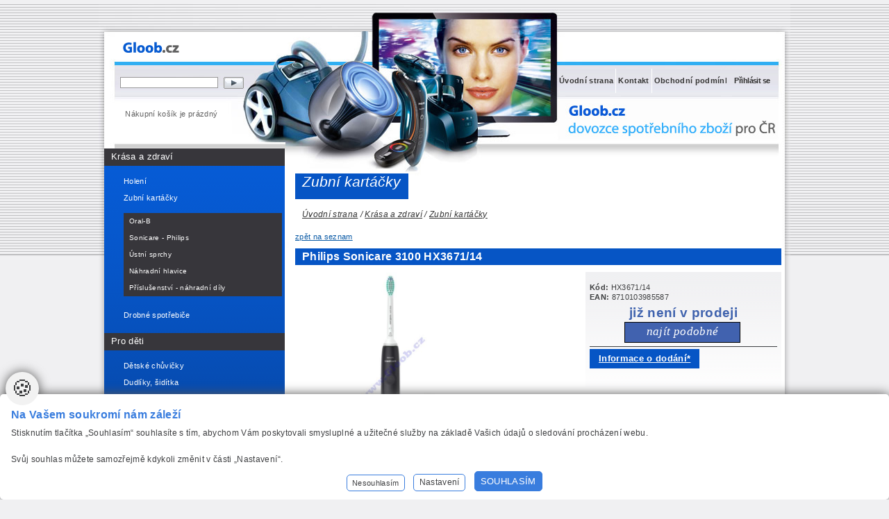

--- FILE ---
content_type: text/html
request_url: https://www.gloob.cz/zubni-kartacky-1/philips-sonicare-3100-hx3671-14
body_size: 10722
content:
<!DOCTYPE html PUBLIC "-//W3C//DTD XHTML 1.0 Strict//EN" "http://www.w3.org/TR/xhtml1/DTD/xhtml1-strict.dtd">
<html xmlns="http://www.w3.org/1999/xhtml" xml:lang="cs" lang="cs">
<head>
	<meta http-equiv="Content-Type" content="text/html; charset=windows-1250"/>
	<title>Philips Sonicare 3100 HX3671/14 | Gloob.cz </title>
	<meta name="Keywords" content="Philips Sonicare 3100 HX3671/14, HX3671/14, 1 129 Kč, Gloob.cz"/>
	<meta name="Description" content="Kupte výhodně Philips Sonicare 3100 HX3671/14 (HX3671/14) za 1 129 Kč na Gloob.cz"/>
	<link href="/css/main.css?v=3" rel="stylesheet" type="text/css" media="all"/>
	<link href="/css/main_page_new.css?v=15.8.1" rel="stylesheet" type="text/css" media="all"/>
	<link rel="stylesheet" href="/css/jquery.fancybox-1.3.4.css" type="text/css" media="screen" />
	<link href="/css/main_print.css" rel="stylesheet" type="text/css" media="print"/>
	<script src="/javascript/spitni.js?v=1" type="text/javascript" ></script>
	<script type="text/javascript" src="/javascript/jquery-1.8.3.min.js"></script>
	<script type="text/javascript" src="/javascript/jquery.fancybox-1.3.4.pack.js"></script>
	<script src="/javascript/numberinput.js" type="text/javascript" ></script>
	<script src="/javascript/ares.js" type="text/javascript" ></script>
	<script src="/javascript/fancy.js?v=4" type="text/javascript" ></script>
	<script src="/javascript/fader.js" type="text/javascript" ></script>
	<script src="/javascript/jquery.raty.js" type="text/javascript" ></script>
	<script src="/javascript/ratyInit.js?v=3" type="text/javascript" ></script>
	<script src="/javascript/functions.js?pi=3.142" type="text/javascript" ></script>
	<script src="/javascript/jqFunction.js?v=0.0.1" type="text/javascript" ></script>
	<meta name="Author" content="CMS, Graphics, Code &amp; CSS: ANAWEb - vše pro Vaší prezentaci nejen na internetu - http://www.anawe.cz"/>
	<meta name="robots" content="index,follow" />
	<link rel="shortcut icon"  href="/favicon_1074.ico?ver=3" />
</head>
<body   class="myBody menux_1074" onclick="odstranNaseptavace();">
<div id="fb-root"></div>
<script type="text/javascript">(function(d, s, id) {
var js, fjs = d.getElementsByTagName(s)[0];
if (d.getElementById(id)) return;
js = d.createElement(s); js.id = id;
js.src = "//connect.facebook.net/cs_CZ/all.js#xfbml=1";
fjs.parentNode.insertBefore(js, fjs);
}(document, 'script', 'facebook-jssdk'));</script>
<script type="text/javascript"> var ga_loaded = false; var fromFader=false;</script>
<p><input type="hidden" id="menu_default" value="1074" /></p>
<script type="text/javascript">
//<![CDATA[
var _hwq = _hwq || [];
_hwq.push(['setKey', '']);_hwq.push(['setTopPos', '60']);_hwq.push(['showWidget', '22']);(function() {
var ho = document.createElement('script'); ho.type = 'text/javascript'; ho.async = true;
ho.src = ('https:' == document.location.protocol ? 'https://ssl' : 'http://www') + '.heureka.cz/direct/i/gjs.php?n=wdgt&sak=';
var s = document.getElementsByTagName('script')[0]; s.parentNode.insertBefore(ho, s); })(); //]]> 
</script>

<div id="ContainerC" class="menux_1074"><div id="Container" class="menux_1074"><div id="holder"><div id="topBanner" class="menux_1074">
	<div id="logoC"><a href="/" title="www.Gloob.cz" accesskey="1"><span>www.Gloob.cz</span></a></div>
	<div id="topC">
<div id="login_updiv_2" onclick="$('#login_div_2').toggle();">Přihlásit se</div>
<div id="login_div_2" style="display:none;">
<div class="regNadpis">Vstup pro registrované</div><div id="loginBlock">
<form action="/reguser.asp" method="post" enctype="multipart/form-data">
<p><input type="hidden" name="backaddr" value="zubni-kartacky-1"/>
<input type="hidden" name="backrec" value="philips-sonicare-3100-hx3671-14"/>
<input type="hidden" name="backscript" value="/index_new.asp"/>
<input type="hidden" name="doIt" value="doLogin"/></p>
<div><table border="0">
<tr><td>Email: </td><td><input type="text" name="login"  class="inputText"/></td><td></td></tr>
<tr><td>Heslo: </td><td><input type="password" name="passwd"  class="inputText"/></td></tr>
<tr><td></td><td><input type="submit" name="doLogin" value="Přihlásit se" class="colorBckModra"/></td></tr>
</table><br/>
<div class="odsadZleva">&gt; <a href="/reguser.asp?doIt=insert" >Zaregistrovat se</a></div>
<div class="odsadZleva">&gt; <a href="/reguser.asp?doIt=sendPasswd" >Zaslat zapomenuté heslo</a></div>
<br/></div>
</form></div>
</div>
		<div id="topNavigC"><div id="topNavig"><ul>
<li ><a href="/" title="Úvodní strana" ><span>Úvodní strana</span></a></li>
<li ><a href="/kontakt-gloob/" title="Kontakt" ><span>Kontakt</span></a></li>
<li class="posledni" ><a href="/obchodni-podminky-gloob/" title="Obchodní podmínky" ><span>Obchodní podmínky</span></a></li>
</ul>
</div></div>
	</div>
   <div id="searchBlockC">
   <form action="/search.asp?doIt=search">
   <p><input type="hidden" name="menu" value="1707" /></p>
   <div class="odsadZleva"><input type="text" name="searchText" id="searchText" value="" onkeypress="searchSpitni('searchText');" autocomplete="off" /><input type="image"  name="doSearch" src="/images/1074_searchBtn.gif" alt="Vyhledat" class="btnSearch" /></div>
   <div id="naseptavac_searchText" style="display:none;"></div>
   </form>
   </div>
		<div id="kosikBlockC"><a href="/basket.asp" id="kosikIkona"><span>K pokladně</span></a>
			<div id="kosikBlock">  <div class="odsadZleva prazdny">Nákupní košík je prázdný<br/></div>
			</div>
		</div>
</div>
<div id="leftC"><div id="left">
<div id="leftNavig"><div class="odsadZleva likeH3"><a href="/pece-o-telo-2/">Krása a zdraví</a></div>
<div class="navigBlockC">

<ul class="navig1"><li >
     <a href="/holici-strojek/" title="Holení" ><span>Holení</span></a>
</li><li class="menuActual">
     <a href="/zubni-kartacky-1/" title="Zubní kartáčky" ><span>Zubní kartáčky</span></a>
     <ul class="navig2"><li >
          <a href="/braun-oral-b-1/" title="Oral-B" ><span>Oral-B</span></a>
     </li><li >
          <a href="/sonicare-philips-1/" title="Sonicare - Philips" ><span>Sonicare - Philips</span></a>
     </li><li >
          <a href="/zubni-sprchy-1/" title="Ústní sprchy" ><span>Ústní sprchy</span></a>
     </li><li >
          <a href="/nahradni-hlavice-1/" title="Náhradní hlavice" ><span>Náhradní hlavice</span></a>
     </li><li >
          <a href="/ostatni-prislusenstvi-1/" title="Příslušenství - náhradní díly" ><span>Příslušenství - náhradní díly</span></a>
     </li></ul>
</li><li >
     <a href="/drobne-domaci-spotrebice/" title="Drobné spotřebiče" ><span>Drobné spotřebiče</span></a>
</li></ul>
</div>
<div class="odsadZleva likeH3"><a href="/pece-o-dite-1/">Pro děti</a></div>
<div class="navigBlockC">

<ul class="navig1"><li >
     <a href="/detske-chuvicky/" title="Dětské chůvičky" ><span>Dětské chůvičky</span></a>
</li><li >
     <a href="/dudliky-siditka-1/" title="Dudlíky a šidítka Avent" ><span>Dudlíky, šidítka</span></a>
</li><li >
     <a href="/hrnecky-1/" title="Dětské hrnky" ><span>Dětské hrnky</span></a>
</li><li >
     <a href="/krmeni-pro-batolata-1/" title="Krmení pro batolata" ><span>Krmení pro batolata</span></a>
</li><li >
     <a href="/lahvicky-2/" title="Lahvičky" ><span>Lahvičky</span></a>
</li><li >
     <a href="/dekorativni-osvetleni-1/" title="Svítidla dětská" ><span>Svítidla dětská</span></a>
</li><li >
     <a href="/zubni-kartacky-3/" title="Zubní kartáčky" ><span>Zubní kartáčky</span></a>
</li><li >
     <a href="/detsky-avent/" title="Další dětské zboží" ><span>Další dětské zboží</span></a>
</li><li >
     <a href="/lego/" title="LEGO" ><span>LEGO</span></a>
</li></ul>
</div>
<div class="odsadZleva likeH3"><a href="/automotive/">Autožárovky</a></div>
<div class="navigBlockC">

<ul class="navig1"><li >
     <a href="/autozarovky-philips-gloob/" title="Autožárovky Philips" ><span>Autožárovky Philips</span></a>
</li><li >
     <a href="/denni-sviceni-philips-1/" title="Přídavná světla, denní svícení" ><span>Přídavná světla, denní svícení</span></a>
</li><li >
     <a href="/xenony/" title="Xenony" ><span>Xenony</span></a>
</li></ul>
</div>
<div class="odsadZleva likeH3"><a href="/prislusenstvi-2/">Příslušenství</a></div>
<div class="navigBlockC">

<ul class="navig1"><li >
     <a href="/adaptery/" title="AC Adaptéry" ><span>AC Adaptéry</span></a>
</li><li >
     <a href="/baterie-1/" title="Baterie" ><span>Baterie</span></a>
</li><li >
     <a href="/cisteni-dvd-cd-vhs/" title="Čističe displejů" ><span>Čističe displejů</span></a>
</li><li >
     <a href="/mys/" title="Myši" ><span>Myši</span></a>
</li><li >
     <a href="/pametova-media-philips/" title="Záznamová média" ><span>Záznamová média</span></a>
</li><li >
     <a href="/powerbanky/" title="Powerbanky" ><span>Powerbanky</span></a>
</li><li >
     <a href="/svitilny-1/" title="Svítilny" ><span>Svítilny</span></a>
</li><li >
     <a href="/nabijecky-baterii/" title="Nabíječky" ><span>Nabíječky</span></a>
</li><li >
     <a href="/reproduktory/" title="Reproduktory" ><span>Reproduktory</span></a>
</li><li >
     <a href="/sluchatka/" title="Sluchátka" ><span>Sluchátka</span></a>
</li><li >
     <a href="/svetelne-zdroje/" title="Žárovky" ><span>Žárovky</span></a>
</li><li >
     <a href="/tablety-1/" title="Držáky do auta" ><span>Držáky do auta</span></a>
</li><li >
     <a href="/usb-kabely/" title="Datové  kabely" ><span>Datové  kabely</span></a>
</li><li >
     <a href="/privesky-na-klice-1/" title="Přívěsky na klíče" ><span>Přívěsky na klíče</span></a>
</li><li >
     <a href="/prodluzovaci-kabely-1/" title="Prodlužovací kabely" ><span>Prodlužovací kabely</span></a>
</li><li >
     <a href="/zasuvky-zastrcky-a-rozbocky/" title="Zásuvky,zástrčky a rozbočky" ><span>Zásuvky,zástrčky a rozbočky</span></a>
</li><li >
     <a href="/vune-do-auta/" title="Vůně do auta" ><span>Vůně do auta</span></a>
</li></ul>
</div>
<div class="odsadZleva likeH3"><a href="/domaci-spotrebice-1/">Domácí spotřebiče</a></div>
<div class="navigBlockC">

<ul class="navig1"><li >
     <a href="/audio-video-kabely/" title="HDMI , koaxiální kabely" ><span>HDMI , koaxiální kabely</span></a>
</li><li >
     <a href="/dvb-t-anteny/" title="DVB-T Antény" ><span>DVB-T Antény</span></a>
</li><li >
     <a href="/livingcolors/" title="Svítidla" ><span>Svítidla</span></a>
</li><li >
     <a href="/kamery/" title="Kamery" ><span>Kamery</span></a>
</li></ul>
</div>
<div class="odsadZleva likeH3"><a href="/kuchynske-spotrebice-1/">Kuchyňské spotřebiče</a></div>
<div class="navigBlockC">

<ul class="navig1"><li >
     <a href="/kuchynske-spotrebice-2/" title="kuchyňské spotřebiče" ><span>kuchyňské spotřebiče</span></a>
</li></ul>
</div>
</div>		<div class="lefttext">
			<div>
<p><strong>E-Shop Gloob.cz</strong></p>

<p>&nbsp;<img alt="vrata" class="fancyimg" src="/data/USR_050_DEFAULT/fotka_vrata.jpg" style="letter-spacing: 0.336px; width: 240px; height: 150px;" /></p>

<h3><strong style="letter-spacing: 0.03em;">Výdejní místo:</strong></h3>

<p><strong style="letter-spacing: 0.03em;">Přátelství 708/10</strong></p>

<p><strong>104 00 Praha 10-Uhříněves</strong></p>

<p>&nbsp;</p>

<p>&nbsp;</p>

<p><strong>PO&nbsp; 7:15 - 15:00</strong></p>

<p><strong>ÚT&nbsp; 7:15 -&nbsp;</strong><strong style="letter-spacing: 0.03em;">15:00</strong></p>

<p><strong>ST&nbsp; 7:15 - 15:00</strong></p>

<p><strong>ČT&nbsp; 7:15 - 15:00</strong></p>

<p><b>PÁ &nbsp; Zavřeno/výdej pouze po telefonické dohodě&nbsp;</b></p>

<p>&nbsp;</p>

<p><strong style="font-size: 11.2px; letter-spacing: 0.336px;">tel:&nbsp;<a href="tel:777 788 281">777 788 281</a></strong></p>

<p><span style="font-size: 11.2px; letter-spacing: 0.03em;">e-mail:&nbsp;</span><a href="mailto:expedice@gloob.cz" style="font-size: 11.2px; letter-spacing: 0.03em;">expedice@gloob.cz</a></p>

<p>&nbsp;</p>

<p><iframe src="//www.facebook.com/plugins/likebox.php?href=http%3a%2f%2fwww.facebook.com%2fgloob.cz&amp;width=220&amp;height=290&amp;colorscheme=light&amp;show_faces=true&amp;border_color&amp;stream=false&amp;header=true&amp;appid=84451141539" style="width: 203px; height: 266px; overflow: hidden"></iframe></p>
			</div>
		</div>
	</div></div>
<div id="contentC"><div id="content">
<div id="actualPathInnerC"><div id="actualPathInner"><h2>Zubní kartáčky</h2><div class="actPath"><a href="/" title="Úvodní strana" ><span>Úvodní strana</span></a> / <a href="/pece-o-telo-2/" title="Krása a zdraví" ><span>Krása a zdraví</span></a> / <a href="/zubni-kartacky-1/" title="Zubní kartáčky" ><span>Zubní kartáčky</span></a></div></div></div><a href="/zubni-kartacky-1/" class="backBtn">zpět na seznam</a>
<div class="productDetail notsell" itemscope itemtype="http://data-vocabulary.org/Product">
<h1><span itemprop="name">Philips Sonicare 3100 HX3671/14</span></h1>
<div class="anot"><div id="likeTableImg"><div class="mainImg"><a href="/img/hx3671_14_cerny/?id=14544&wid=2"  title="hx3671/14" class="fancy" rel="gal_17906"><img itemprop="image" class="aa" src="/img/hx3671_14_cerny/?id=14544&wid=2"  alt="hx3671/14"/></a></div>
<div class="slaveImg"></div>
<div id="objBlockC">
<div id="objBlockInner">
<p><strong>Kód:</strong> HX3671/14<br/><strong>EAN:</strong> 8710103985587
<div itemprop="offerDetails" itemscope itemtype="http://data-vocabulary.org/Offer">
<span class="price vyprodano"  ><span class="colorPrice" itemprop="price">již není v prodeji</span></span>
</div>
<a href="#alternativni-produkty" class="orderLikeButton">Najít podobné</a>
</div>
<div class="prelepky"><div class="buble"><span class="buble-info">Informace o dodání*</span><div class="buble-text"><p>Výrobek bude pro urychlení přepravy doručován externím dodavatelem. Jako Váš dodavatel nadále odpovídáme za ujednání kupní smlouvy z odpovědnosti za vady výrobku nebo služeb, a veškerých práv souvisejících s odstoupením od smlouvy.</p>
</div></div></div>
</div>
</div>
<div class="detailAnot" itemprop="description">
<h3>Popis produktu</h3>

<div>
<p>Sonický elektrický zubní kartáček Philips Sonicare 3100 HX3671/13</p>

<ul>
	<li>Sonická technologie s 31 000 pohyby/min</li>
	<li>Zabudovaný tlakový senzor</li>
	<li>1 režim čištění, 2 časovače</li>
	<li>1 hlavice ProResults Standard</li>
	<li>Připomenutí výměny hlavice BrushSync</li>
	<li>Odstraňuje až 3x více zubního plaku</li>
	<li>Výdrž baterie až 2 týdny</li>
	<li>Balení obsahuje: 1x tělo kartáčku řady 3100, 1x hlavic</li>
</ul>

<p>Unikátní sonická technologie</p>

<p>Díky šetrné sonické technologii je plak ze zubů stírán a zároveň dokáže hlavice kartáčku Philips Sonicare napěnit zubní pastu na bublinky, které vhání do mezizubních prostor a podél linií dásní. Za jednu minutu provádí 31 000 jemných, ale vysoce účinných, pohybů, tedy mnohonásobně víc než při ručním čištění. Sonický zubní kartáček Philips Sonicare vám při čištění zajistí úplně nový pocit čistých zubů. Sonická technologie je vhodná pro použití s rovnátky, výplněmi, korunkami a fazetami a lze ji využívat i při každodenním ošetřování nemocných dásní. Nejenom, že vaše zuby budou vyčištěné na jedničku, kartáček je také probělí a důkladně osvěží váš dech.</p>

<p>Odstraňuje až 3x více plaku</p>

<p>Je klinicky prokázáno, že elektrický zubní kartáček Sonicare s inovativní sonickou technologií odstraňuje až 3x více plaku než manuální zubní kartáček. Odstraňuje plak ze zubů a dásní, a přitom vaše dásně chrání. Kartáček Philips Sonicare řady 3100 má režim Clean pro výjimečné každodenní čištění. V balení obsahuje kartáčkovou hlavici C1 ProResults ve standardní velikosti. Užijete si dva týdny pravidelného používání na jedno plné nabití a na delší cesty si s sebou vezměte kompaktní USB nabíjecí základnu.</p>

<p>Šetrné čištění tlakovým senzorem</p>

<p>Zabudovaný tlakový senzor automaticky sleduje tlak, který při čištění vyvíjíte. Při přílišném tlaku kartáček začne jemně vibrovat a tím vás upozorní, že byste měli zmírnit tlak při čištění. Vy si přílišného tlaku při čištění nemusíte všimnout, váš kartáček to však pozná okamžitě a pomáhá tak chránit vaše zuby a dásně.</p>

<p>Dva časovače</p>

<p>Kartáčky Philips Sonicare jsou vybaveny dvěma časovači, které vám dobu čištění pomohou postupně překlenout. Čašovač QuadPacer dohlíží, jak dlouho jste strávili čištěním jednotlivých částí úst. Smartimer vám pohlídá načasování 2 minut čištění. Zuby si tak budete čistit vždy optimální dobu a s přehledem.</p>

<p>Program Easy-Start</p>

<p>Když začínáme s něčím novým, může chvíli trvat, než si na to zvykneme. Program Easy-Start vám poskytuje možnost postupného, mírného zvyšování čisticího výkonu v průběhu prvních 14 použití vašeho nového zubního kartáčku.</p>

<p>Pravidelná výměna hlavic s technologií BrushSync</p>

<p>Využívejte dlouhodobých účinků sonické technologie Philips Sonicare a dbejte na pravidelnou výměnu hlavic každé 3 měsíce. Všechny kartáčkové hlavice se časem opotřebovávají a pro zajištění dlouhodobě kvalitního čištění je potřeba opotřebení sledovat. Chytrá technologie BrushSync sleduje, jak dlouho byla hlavice kartáčku používaná a jak silně jste na kartáček tlačili. Když je čas na výměnu hlavice, budete upozorněni krátkým pípnutím a rozsvícením světelné kontrolky na rukojeti.</p>

<p>S pravidelnou výměnou jsou výsledky sonické technologie zaručeny a prokázány. Hlavice Philips Sonicare jsou kompatibilní se všemi kartáčky Philips Sonicare.</p>
</div>

<div class="clearFloat"></div></p></div></div>
<div class="cfooter">
<div class="clearFloat"></div>
</div>
<div class="text_detail"></div>
</div>

<div class="clearFloat"></div>
<a name="alternativni-produkty"></a>
<h2>Alternativní produkty</h2>

<div id="alternative_catalog">

<div class="productItemX"><div class="productItemC">
<h3><a href="/zubni-kartacky-1/philips-sonicare-hx962g-telo-kartacku-expertcle" title="Philips Sonicare HX962G tělo kartáčku ExpertClean 7500">Philips Sonicare HX962G tělo kartáčku ExpertClean 7500</a></h3>
<div class="productItem">
<div class="anot"><a href="/zubni-kartacky-1/philips-sonicare-hx962g-telo-kartacku-expertcle" title="Philips Sonicare HX962G tělo kartáčku ExpertClean 7500"><img src="/data/USR_048_DEFAULT/small_hx962G.jpg"  alt="HX9692"/></a>
<div class="clearFloat"></div></div>
<div class="prelepky"></div>
<div class="anot_text">


Philips Sonicare HX962G tělo kartáčku ExpertClean 7500

&nbsp;

JEDNÁ SE POUZE O TĚLO KARTÁČKU - NÁHRADNÍ DÍL !!!!

&nbsp;

Váš zubní kartáček Philips Sonicare ExpertClean je vybaven řadou inteligentních upozornění a symbolů, ja...
</div>
<div class="cfooter"><span class="price">Cena: <span class="colorPrice">2 199 Kč</span><br/>Kód: HX962G</span>
</div><div class="clearFloat"></div></div></div>
<span class="doOrder"><a href="/basket.asp?doIt=addToBasket&amp;record=18197" title="Objednat - Philips Sonicare HX962G tělo kartáčku ExpertClean 7500"><img src="/images/buy_1074.jpg" alt="Koupit - Philips Sonicare HX962G tělo kartáčku ExpertClean 7500" /></a></span>
<span class="sklad_catalog">
skladem
</span>
</div>
<div class="productItemX"><div class="productItemC">
<h3><a href="/zubni-kartacky-1/oral-b-genius-10200w-white" title="Oral-B Genius 10200W White">Oral-B Genius 10200W White</a></h3>
<div class="productItem">
<div class="anot"><a href="/zubni-kartacky-1/oral-b-genius-10200w-white" title="Oral-B Genius 10200W White"><img src="/data/USR_039_DEFAULT/small_250545.jpg"  alt="Oral-B Genius 10200W"/></a>
<div class="clearFloat"></div></div>
<div class="prelepky"><div class="prodAction">Akční zboží</div></div>
<div class="anot_text">


Braun Oral-B Genius 10200W posune Váš zážitek z čištění zase o kus výš, než bylo zvykem. Nově si totiž prostřednictvím aplikace můžete důkladně ohlídat tlak na zuby během čištění. Zůstávají ale oblíbené funkce nabíjení kartáčku v pouzdř...
</div>
<div class="cfooter"><span class="price">Cena: <span class="colorPrice">2 694 Kč</span><br/>Kód: 4210201203698</span>
</div><div class="clearFloat"></div></div></div>
<span class="doOrder"><a href="/basket.asp?doIt=addToBasket&amp;record=17644" title="Objednat - Oral-B Genius 10200W White"><img src="/images/buy_1074.jpg" alt="Koupit - Oral-B Genius 10200W White" /></a></span>
<span class="sklad_catalog">
skladem
</span>
</div>
<div class="productItemX"><div class="productItemC">
<h3><a href="/zubni-kartacky-1/oral-b-genius-10100s-rose-gold" title="Oral-B Genius 10100S Rose gold">Oral-B Genius 10100S Rose gold</a></h3>
<div class="productItem">
<div class="anot"><a href="/zubni-kartacky-1/oral-b-genius-10100s-rose-gold" title="Oral-B Genius 10100S Rose gold"><img src="/data/USR_039_DEFAULT/small_250246_4.jpg"  alt="Oral-B Genius 10000S"/></a>
<div class="clearFloat"></div></div>
<div class="prelepky"><div class="prodAction">Akční zboží</div></div>
<div class="anot_text">


Braun Oral-B Genius 10100S posune Váš zážitek z čištění zase o kus výš, než bylo zvykem. Nově si totiž prostřednictvím aplikace můžete důkladně ohlídat tlak na zuby během čištění. Zůstávají ale oblíbené funkce nabíjení kartáčku v pouzdř...
</div>
<div class="cfooter"><span class="price">Cena: <span class="colorPrice">2 690 Kč</span><br/>Kód: 4210201203100</span>
</div><div class="clearFloat"></div></div></div>
<span class="doOrder"><a href="/basket.asp?doIt=addToBasket&amp;record=17643" title="Objednat - Oral-B Genius 10100S Rose gold"><img src="/images/buy_1074.jpg" alt="Koupit - Oral-B Genius 10100S Rose gold" /></a></span>
<span class="sklad_catalog">
skladem
</span>
</div>
<div class="productItemX"><div class="productItemC">
<h3><a href="/zubni-kartacky-1/philips-sonicare-hx3651-11" title="Philips Sonicare HX3651/11">Philips Sonicare HX3651/11</a></h3>
<div class="productItem">
<div class="anot"><a href="/zubni-kartacky-1/philips-sonicare-hx3651-11" title="Philips Sonicare HX3651/11"><img src="/data/USR_048_DEFAULT/small_hx3651_pink.jpg"  alt="hx3651 růžový"/></a>
<div class="clearFloat"></div></div>
<div class="prelepky"></div>
<div class="anot_text">
Sbohem manuální zubní kartáčky. Přivítejte sonickou technologii.

Až 3x lepší odstranění zubního plaku


	Sonická technologie
	Funkce QuadPacer a&nbsp;SmarTimer
	Tenký ergonomický design
	Životnost baterie 14&nbsp;dnů


&nbsp;
...
</div>
<div class="cfooter"><span class="price">Cena: <span class="colorPrice">749 Kč</span><br/>Kód: HX3651/11</span>
</div><div class="clearFloat"></div></div></div>
<span class="doOrder"><a href="/basket.asp?doIt=addToBasket&amp;record=17964" title="Objednat - Philips Sonicare HX3651/11"><img src="/images/buy_1074.jpg" alt="Koupit - Philips Sonicare HX3651/11" /></a></span>
<span class="sklad_catalog">
skladem
</span>
</div>
<div class="clearFloat"></div>
</div>


</div></div>
<div class="clearFloat"></div></div>	<div id="bottomC">
		<div id="copyright">vytvořilo <a href="http://www.anawe.cz" title="ANAWE - vše pro Vaší prezentaci nejen na internetu">Anawe</a>,  <span>Copyright www.Gloob.cz</span> </div>
	 	<div id="bottomNavig" class="navigB">
<ul>
<li ><a href="/kontaktujte-nas/" title="Kontaktujte nás" ><span>Kontaktujte nás</span></a></li>
<li ><a href="/mapa-stranek-1/" title="Mapa stránek" ><span>Mapa stránek</span></a></li>
<li ><a href="/pristupnost-1/" title="Přístupnost" ><span>Přístupnost</span></a></li>
<li class="posledni" ><a href="/ochrana-osobnich-udaju-1/" title="Ochrana osobních údajů" ><span>Ochrana osobních údajů</span></a></li>
</ul>
	 	</div><div class="clearFloat"></div>
	</div>
	</div></div>
<div class="noprint"><!-- Global site tag (gtag.js) - Google Analytics -->
<script async src="https://www.googletagmanager.com/gtag/js?id=G-F3Q782VNVQ"></script>
<script>
  window.dataLayer = window.dataLayer || [];
  function gtag(){dataLayer.push(arguments);}
	gtag('consent', 'default', {'ad_user_data': 'denied','ad_personalization': 'denied','ad_storage': 'denied','analytics_storage': 'denied','functionality_storage': 'denied','personalization_storage': 'denied','security_storage': 'granted'});
	function allgtm(){
	var cookie2022mark, cookie2022ana;
	cookie2022mark=(document.cookie.includes('cookie2022mark=true'));	cookie2022ana=(document.cookie.includes('cookie2022ana=true'));
	gtag('consent', 'update', { 'ad_storage': (cookie2022mark?'granted':'denied'), 'ad_user_data': (cookie2022mark?'granted':'denied'), 'ad_personalization': (cookie2022mark?'granted':'denied'),  'analytics_storage': (cookie2022ana?'granted':'denied'),  'functionality_storage': (cookie2022ana?'granted':'denied'),  'personalization_storage': (cookie2022ana?'granted':'denied'),  'security_storage': 'granted'});
	dataLayer.push({ 'event': 'consent_update' });
	}
  gtag('js', new Date());
  gtag('config', 'G-F3Q782VNVQ');
</script>
</div><a class="NastavCooki" href="javascript:function(){return false;}" onclick="jQuery('.cookiebox').show();" title="Nastavení cookies"><span>Nastavení cookies</span></a><style type="text/css">.cookiebox{--pozadi:#fff;--NadpisColor:#397dde;--NazvyColor:#3e3f41;--PopisColor:#3e3f41;--BtnRamecek:#397dde;--BtnAltPozadi:#fff;--BtnAltColor:#3e3f41;--BtnPozadi:#397dde;--BtnColor:#fff;--BtnPozadiHover:#fff;--BtnColorHover:#397dde;}</style>
<link href="/cookielista/cookie2022.css?c=3.3.4" rel="stylesheet" type="text/css" media="print" onload="this.media='all'" fetchpriority="low"/>
<script type="text/javascript" src="/cookielista/cookie2022jqf.js?c=2.2.2" defer fetchpriority="low"></script>
  <div class="cookiebox 
cookieDole" style="display:none;">
  			<div class="cookiealert">
  				<div class="cookie-ico">&#127850;</div>
  				<div class="cookie-info">
  					<div class="cookie-scroll">
  						<div class="cookie-nadpis">Na Vašem soukromí nám záleží</div>
  						<div class="cookie-small">Stisknutím tlačítka „Souhlasím“ souhlasíte s tím, abychom Vám poskytovali smysluplné a užitečné služby na základě Vašich údajů o sledování procházení webu.<br/><br/>Svůj souhlas můžete samozřejmě kdykoli změnit v části „Nastavení“. </div>
  						<div class="cookie-tlacitka">
  							<div class="cookie-tla cookie-alternative cookie-nesouhlas"  data-gtm="allgtm"  >Nesouhlasím</div>
  							<div class="cookie-tla cookie-alternative cookie-nastaveni">Nastavení</div>
  							<div class="cookie-tla cookie-souhlas cookie-vse"  data-gtm="allgtm"  >Souhlasím</div>
  						</div>
  					</div>
  				</div>
  				<div class="cookie-preference">
  					<div class="cookie-scroll">
  						<div class="cookie-nadpis">Nastavení cookies</div>
  						<div class="cookie-small"><p>Můžete zvolit, jakým způsobem budou vaše osobní údaje využívány.</p></div>
  						<div class="cookie-PreferenceList">
  							<div class="cookie-moznost">
  								<div class="cookie-title">Technická Cookie</div>
  								<div class="cookie-description">Používání souborů cookies zajistí, že tato webová stránka zůstane s veškerým obsahem funkční a použitelná. Krom toho nám tím umožníte zajistit co možná nejkomplexnější měření a vyhodnocení dosahu.  Technické cookies není možné vypnout.</div>
  								<div class="cookie-input">
  									<span>Souhlasím<input id="cookitech" name="cookie2022tech" type="checkbox" checked="checked" disabled="disabled" /><label for="cookitech"><span class="label-span">Technik cookie</span></label></span>
  								</div>
  							</div>
  							<div class="cookie-moznost">
  								<div class="cookie-title">Lepší nabídka služeb</div>
  								<div class="cookie-description">Používání souborů cookies nám umožní optimalizovat tuto webovou stránku pro Vaše potřeby. Na základě naměřených dat poznáme, co můžeme zlepšit, a zajistíme průběžné přizpůsobování svých služeb a nabídek pro co možná nejlepší zážitek.</div>
  								<div class="cookie-input">
  									<span>Souhlasím<input id="cookiana" name="cookie2022ana" type="checkbox" /><label for="cookiana"><span class="label-span">Analiticky cookie</span></label></span>
  								</div>
  							</div>
    							<div class="cookie-moznost">
    								<div class="cookie-title">Relevantní reklamní nabídka</div>
    								<div class="cookie-description">Používání souborů cookies umožní nám a našim reklamním partnerům zvýšit relevanci našich akcí a kampaní, které Vám nabízíme.</div>
    								<div class="cookie-input">
    									<span>Souhlasím<input id="cookimark" name="cookie2022mark" type="checkbox" /><label for="cookimark"><span class="label-span">Marketing cookie</span></label></span>
    								</div>
    							</div>
  						</div>
  						<div class="cookie-tlacitka">
  							<div class="cookie-tla cookie-alternative cookie-volby"  data-gtm="allgtm"  >Potvrdit volby</div>
  							<div class="cookie-tla cookie-souhlas cookie-vse"  data-gtm="allgtm"  >Přijmout vše</div>
  						</div>
  					</div>
  				</div>
  			</div>
  		</div>
</body></html>


--- FILE ---
content_type: application/javascript
request_url: https://www.gloob.cz/javascript/fader.js
body_size: 1277
content:
jQuery(document).ready(function($)
{
  var ewFader_methods=
  {
    init: function(options)
    {
      return this.each
      (
        function()
        {
          var $this=$(this); //deklarace objektu
          var settings= //vychozi ­ hodnoty
          {
            'height': 280, //viska
            'speed': 1000, //rychlost
            'width': 650 //sirkaka
          };
          $.extend(settings, options);
          
          var controls=false;
          
          if($this.find(".controls").get(0))
            controls=true;
          
          $this.height(settings["height"]); //nastaveni­ vysky
          $this.width(settings["width"]); //nastaveni­ sirky
          
           if(!controls)
            $this.append('<ul class="controls"></ul>'); //element pro tvorbu ovladaciho panelu
       
          $this.children(".media").each(function(index)
          {         
            var active="";
            if(index)
              $(this).hide(); //zmizenĂ­ ostatnĂ­ch snĂ­mkĹŻ
            else
              active=" active";
            index++;
            
	    
          if(!controls)
              $(this).siblings('ul.controls').append('<li class="item'+active+'">'+index+'</li>');
          });
          
          var timeout;
          $options={fader: $this, options: settings, timer: timeout};
          timeout=window.setTimeout
          (
            function()
            {
              fromFader=true;
              //alert('fader:' + fromFader);
              $('.fader .controls .item').eq(1).trigger('click', $options);
              fromFader=false;
            },
            5000
          );
          $this.children('.controls').children('.item').bind('click', $options, ewFader_methods.update);
        }
      );
    },
    update: function(event)
    {
      var target=$(event.target);
      if(!target.is(".item"))
        target=$(event.target).parents(".item");
      
      var fader=event.data.fader;
      var item=target.index();
      fader.children(".media").each(function()
        {
          if($(this).index()!=item)
            $(this).fadeOut(event.data.options["speed"]);
          else
            $(this).fadeIn(event.data.options["speed"]); 
        }
      );
      
      
      target.addClass("active");
      target.siblings().removeClass("active");
      
      $children=$('.fader .controls').children().size();
      
      clearTimeout(event.data.timeout);
      event.data.timeout=window.setTimeout
      (
        function()
        {
          fader.find('.controls .item').eq((item+1)%$children).trigger('click', $options);
        },
        5000
      );
    }
  };

  $.fn.ewFader=function(method)
  {
    
    if(ewFader_methods[method])
      return ewFader_methods[method].apply(this, Array.prototype.slice.call(arguments, 1));
    else if(typeof method==='object'||! method)
      return ewFader_methods.init.apply(this, arguments);
    else
    {
      $.error("Neplatna metoda.");
      return false;
    }
  };
});



--- FILE ---
content_type: application/javascript
request_url: https://www.gloob.cz/javascript/ares.js
body_size: 905
content:

function getXmlHttpRequestObjectAres() {
	if (window.XMLHttpRequest) {
		return new XMLHttpRequest();
	} else if(window.ActiveXObject) {
		return new ActiveXObject("Microsoft.XMLHTTP");
	} else {
		// nepodporujeme
	}
}

var searchReq = getXmlHttpRequestObjectAres();
var divPole = null;

function aresRequest(IdInput) {
    divPole = IdInput;
	if (searchReq.readyState == 4 || searchReq.readyState == 0) {
	    var str = escape(document.getElementById(IdInput).value);
	    if (str != "") {
	        //alert('/ares.asp?ico=' + str);
	        searchReq.open("GET", '/ares.asp?ico=' + str, true); // adresa naseptavaciho servru		
     		searchReq.setRequestHeader('Content-type', 'text/html');
     		searchReq.setRequestHeader('charset', 'utf-8');
            searchReq.onreadystatechange = handleAresRequest; 
     		searchReq.send(null);
		}
	}		
}

function handleAresRequest() {
    if (searchReq.readyState == 4) {
        var obj = document.getElementById(divPole).form
        //alert(searchReq.responseText);
        var str = searchReq.responseText.split("|");
        var nacteno = false;
        if (str[0] == '9') {
            obj.rua_name.value = str[2];
            obj.rua_street.value = str[3] + ' ' + str[4];
            obj.rua_city.value = str[5];
            obj.rua_zip.value = str[6];
            nacteno = true;
        }
    }

    if (nacteno == true) {
        zelena = true
        $('#reu_ic_img').attr("src","/images/green_ok_small.png");
        $('#reu_ic_error').text('');  
    }
    else {
        zluta = true;
        $('#reu_ic_img').attr("src","/images/check_yellow_small.png");
        $('#reu_ic_error').text('Nepodařilo se načíst IČ'); 
    }
}


